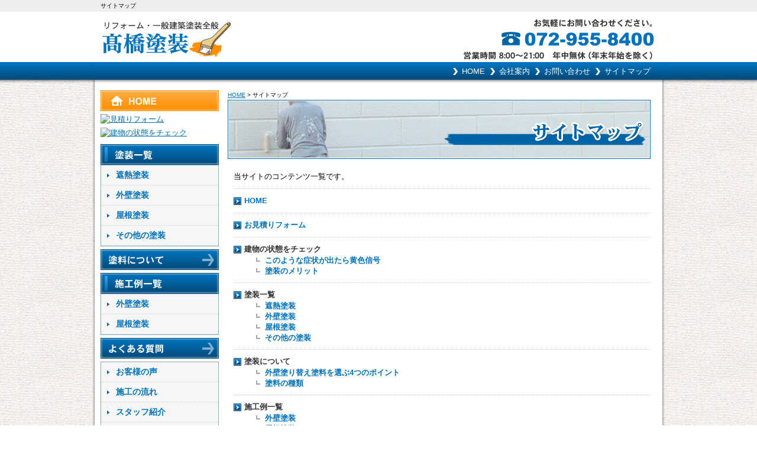

--- FILE ---
content_type: text/html
request_url: http://tt-paint.com/sitemap.html
body_size: 14467
content:
<!DOCTYPE html PUBLIC "-//W3C//DTD XHTML 1.0 Transitional//EN"
 "http://www.w3.org/TR/xhtml1/DTD/xhtml1-transitional.dtd">

<html xmlns="http://www.w3.org/1999/xhtml" xml:lang="ja" lang="ja"><!-- InstanceBegin template="/Templates/index.dwt" codeOutsideHTMLIsLocked="false" -->
<head>
<meta http-equiv="Content-Type" content="text/html; charset=Shift_JIS" />
<meta http-equiv="Content-Language" content="ja" />
<meta http-equiv="Content-Script-Type" content="text/javascript" />
<meta http-equiv="Content-Style-Type" content="text/css" />
<!-- InstanceBeginEditable name="doctitle" -->
	<title>サイトマップ｜外壁塗装 屋根塗装 遮熱塗装 高圧洗浄 大阪府藤井寺市</title>
	<meta name="Description" content="サイトマップ。外壁塗装・屋根塗装の塗装を中心に、遮熱塗装 高圧洗浄から門扉などの細かな塗装まで対応しております。" />
	<meta name="Keywords" content="サイトマップ,塗装,外壁塗装,屋根塗装,遮熱塗装,高圧洗浄,塗料,大阪" />
	<!-- InstanceEndEditable -->
<meta name="robots" content="index,follow" />
<link rel="stylesheet" type="text/css" media="all" href="common/css/import.css" />
<script type="text/javascript" src="common/js/minmax.js"></script>
<!-- InstanceBeginEditable name="head" --><!-- InstanceEndEditable -->
<!-- InstanceParam name="HISTORY-BACK" type="boolean" value="true" -->
<!-- InstanceParam name="CONTACT" type="boolean" value="true" -->
</head>

<body>
<div id="body_back">	
<!----------------------------  HEADER ここから  ---------------------------->
	<div id="header">

	<!-- InstanceBeginEditable name="h1" --><h1>サイトマップ</h1><!-- InstanceEndEditable -->
		
		<p id="headerLog"><a href="index.html">リフォーム･一般建築塗装全般 髙橋塗装</a></p>
			
		<ul id="headerEtc">
			<li id="Etc_link"><a href="cathand/otoiawase.php?serial=07673">お気軽にお問い合わせください</a></li>
			<li id="Etc_none">電話072-955-8400</li>
			<li id="Etc_none">営業時間8:00～21:00 年中無休(年末年始除く)</li>
		</ul>
		
<!-------------------------- GLOBAL ここから  -------------------------->
		<div id="global">
			<ul>
				<li><a href="index.html">HOME</a></li>
				<li><a href="company.html">会社案内</a></li>
				<li><a href="cathand/otoiawase.php?serial=07673">お問い合わせ</a></li>
				<li><a href="sitemap.html">サイトマップ</a></li>
			</ul>
		</div>
<!--------------------------  GLOBAL ここまで  -------------------------->
		
	</div>
<!----------------------------  HEADER ここまで  ---------------------------->



<!----------------------------  CONTAINER ここから -------------------------- -->
	<div id="container">

<!--------------------------  WRAPPER ここから  -------------------------->
	<div id="wrapper">
		
<!--------------------------  MAIN ここから  -------------------------->
	<div id="main">
	<!-- InstanceBeginEditable name="main" -->
	<div id="crumbs"><p><a href="index.html">HOME</a> &gt; サイトマップ</p></div>
	
	<div id="sitemap">
		
		<h2 class="mgb20"><img src="images/sitemap/title.jpg" alt="サイトマップ" width="715" height="100" /></h2>

	<p>当サイトのコンテンツ一覧です。</p>
		
		<ul>
			<li><a href="index.html">HOME</a></li>
            <li><a href="cathand/otoiawase.php?serial=07672">お見積りフォーム</a></li>
		</ul>
		<ul>
			<li class="nolink">建物の状態をチェック</li>
		</ul>
		<div class="sitemap02">
			<ul class="category">
						<li >
									<a href="/gallery/gallery_list-1385-6068-1.html">このような症状が出たら黄色信号</a>
							</li>
								<li >
									<a href="/gallery/gallery_list-1385-6069-1.html">塗装のメリット</a>
							</li>
			</ul>		</div>


		<ul>
			<li class="nolink">塗装一覧</li>
		</ul>
		<div class="sitemap02">
			<ul class="category">
						<li >
									<a href="/gallery/gallery_list-1386-6481-1.html">遮熱塗装</a>
							</li>
								<li >
									<a href="/gallery/gallery_list-1386-6066-1.html">外壁塗装</a>
							</li>
								<li >
									<a href="/gallery/gallery_list-1386-6067-1.html">屋根塗装</a>
							</li>
								<li >
									<a href="/gallery/gallery_list-1386-6482-1.html">その他の塗装</a>
							</li>
			</ul>		</div>


		<ul>
			<li class="nolink">塗装について</li>
		</ul>
		<div class="sitemap02">
			<ul class="category">
						<li >
									<a href="/gallery/gallery_list-1387-6073-1.html">外壁塗り替え塗料を選ぶ4つのポイント</a>
							</li>
								<li >
									<a href="/gallery/gallery_list-1387-6483-1.html">塗料の種類</a>
							</li>
			</ul>		</div>

		<ul>
			<li class="nolink">施工例一覧</li>
		</ul>
		<div class="sitemap02">
				<ul class="category">
									<li>
											<a href="/flow_gallery/gallery_list-559-2497-1.html">
							外壁塗装
						</a>
									</li>
												<li>
											<a href="/flow_gallery/gallery_list-559-2498-1.html">
							屋根塗装
						</a>
									</li>
						</ul>
		</div>
        
        <ul>
        <li><a href="faq.html">よくある質問</a></li>
		</ul>

		<ul class="category">
						<li >
									<a href="/gallery/gallery_list-1388-6072-1.html">お客様の声</a>
							</li>
								<li >
									<a href="/gallery/gallery_list-1388-6071-1.html">施工の流れ</a>
							</li>
								<li >
									<a href="/gallery/gallery_list-1388-6070-1.html">スタッフ紹介</a>
							</li>
								<li >
									<a href="/gallery/gallery_list-1388-7358-1.html">キャンペーン情報</a>
							</li>
			</ul>        
		<ul>
			<li><a href="cathand/otoiawase.php?serial=07673">お問い合わせ</a></li>
			<li><a href="company.html">会社案内</a></li>
			<li><a href="about.html">当サイトについて</a></li>
			<li><a href="privacy.html">個人情報保護</a></li>
			<li><a href="link.html">おすすめサイト</a></li>
			<li><a href="link02.html">相互リンク集</a></li>
			<li><a href="sitemap.html">サイトマップ</a></li>
		</ul>

	</div>
	<!-- InstanceEndEditable -->
	
	
<!--------------------------  CONTACT ここから  -------------------------->
<div id="contact_main">
<p id="contactm_copy">リフォーム･一般建築塗装全般</p>
		<dl>
				<dt>髙橋塗装</dt>
				<dd class="contactm_none">〒583-0002 大阪府藤井寺市北條町3-2-C-102</dd>
				<dd class="contactm_none">TEL:072-955-8400</dd>
				<dd class="contactm_none">営業時間 8:00～21:00　年中無休（年末年始除く）</dd>
				<dd id="contactm_link"><a href="cathand/otoiawase.php?serial=07673">お問い合わせはこちらから</a></dd>
		</dl>
</div>
<!--------------------------  CONTACT ここまで  -------------------------->

	

	
	<!--------------------------  HISTORY-BACK ここから  -------------------------->
		<div class="HistoryBack">
				<div class="Return"> <a href='javascript:history.back();'>前のページに戻る</a> </div>
				<div class="GoUp"> <a href="#">ページの先頭へ</a> </div>
		</div>
	<!--------------------------  HISTORY-BACK ここまで  -------------------------->
	

	</div>
<!--------------------------  MAIN ここまで  -------------------------->

<!--------------------------  SIDE ここから  -------------------------->
	<div id="side">

<!--------------------------  side_home ここから  -------------------------->
		<ul id="side_home">
			<li id="home"><a href="index.html"><img src="images/side/side_home.jpg" alt="HOME" width="200" height="35" /></a></li>
	</ul>
<!--------------------------  side_home ここまで  -------------------------->

<!--------------------------  side_form ここから  -------------------------->
		<div id="side_form">
			
<table>
	<tr>
		<td class="addclass_td1">
			<a href='/cathand/otoiawase.php?serial=07672'>
			<img  src='http://www.emono1.jp/img/tkhstosou/20110607135018_photo_37.jpg' border='0' alt='見積りフォーム' />
			</a>		</td>
	</tr>
</table>
			
<table>
	<tr>
		<td class="addclass_td1">
			<a href='../gallery/gallery_list-1385.html'>
			<img  src='http://www.emono1.jp/img/tkhstosou/20110714134232_photo_13.jpg' border='0' alt='建物の状態をチェック' />
			</a>		</td>
	</tr>
</table>
		</div>
<!--------------------------  side_form ここまで  -------------------------->

<!--------------------------  side_g3cate_t2 ここから  -------------------------->
		<div id="side_g3cate">
			<h2><img src="images/side/cate.jpg" alt="塗装一覧" width="200" height="35" /></h2>
		<ul class="category">
						<li >
									<a href="/gallery/gallery_list-1386-6481-1.html">遮熱塗装</a>
							</li>
								<li >
									<a href="/gallery/gallery_list-1386-6066-1.html">外壁塗装</a>
							</li>
								<li >
									<a href="/gallery/gallery_list-1386-6067-1.html">屋根塗装</a>
							</li>
								<li >
									<a href="/gallery/gallery_list-1386-6482-1.html">その他の塗装</a>
							</li>
			</ul>
		</div>
<!--------------------------  side_g3cate_t2 ここまで  -------------------------->

<!--------------------------  side01 ここから  -------------------------->
		<div id="side01">
			<p><a href="gallery/gallery_list-1387.html"><img src="images/side/side_paint.jpg" alt="塗料について" width="200" height="35" /></a></p>
	</div>
<!--------------------------  side01 ここまで  -------------------------->


<!--------------------------  side_g4cate ここから  -------------------------->
		<div id="side_g4cate">
			<h2><img src="images/side/example.jpg" alt="施工例一覧" width="200" height="35" /></h2>
			<ul class="category">
									<li>
											<a href="/flow_gallery/gallery_list-559-2497-1.html">
							外壁塗装
						</a>
									</li>
												<li>
											<a href="/flow_gallery/gallery_list-559-2498-1.html">
							屋根塗装
						</a>
									</li>
						</ul>
		</div>
<!--------------------------  side_g4cate ここまで  -------------------------->

<!--------------------------  side01 ここから  -------------------------->
		<ul id="side01">
			<li><a href="faq.html"><img src="images/side/side_faq.jpg" alt="よくある質問" width="200" height="35" /></a></li>
	</ul>
<!--------------------------  side01 ここまで  -------------------------->

<!--------------------------  side_g3cate_1 ここから  -------------------------->
		<div id="side_g3cate">
			<ul class="category">
						<li >
									<a href="/gallery/gallery_list-1388-6072-1.html">お客様の声</a>
							</li>
								<li >
									<a href="/gallery/gallery_list-1388-6071-1.html">施工の流れ</a>
							</li>
								<li >
									<a href="/gallery/gallery_list-1388-6070-1.html">スタッフ紹介</a>
							</li>
								<li >
									<a href="/gallery/gallery_list-1388-7358-1.html">キャンペーン情報</a>
							</li>
			</ul>
		</div>
<!--------------------------  side_g3cate_1 ここまで  -------------------------->

<!--------------------------  side01 ここから  -------------------------->
		<ul id="side01">
			<li><a href="cathand/otoiawase.php?serial=07673"><img src="images/side/side_inquiry.jpg" alt="お問い合わせ" /></a></li>
		</ul>
<!--------------------------  side01 ここまで  -------------------------->

<!--------------------------  side_company ここから  -------------------------->
		<div id="side_company">
			
<table>
	<tr>
		<td class="addclass_td1">
			<a href='/company.html'>
			</a>			<p><u>髙橋塗装</u>〒583-0002<br />
大阪府藤井寺市北條町<br />
16-5<br />
<br />
TEL：072-955-8400<br />
FAX：072-955-8400</p>
			<div>
				<a href='/company.html'>
					<img src='/images/detail_link_button_off.jpg' alt='' />
				</a>
			</div>
		</td>
	</tr>
</table>
		</div>
<!--------------------------  side_company ここまで  -------------------------->

<!--------------------------  side_qr ここから  -------------------------->
<div id="side_qr">
			<h2><img src="images/side/mobile.jpg" alt="携帯サイト" width="200" height="35" /></h2>
<dl>
				<dt><img src="images/qrcode.jpg" alt="二次元バーコード" width="100" height="100" /></dt>
				<dd>携帯電話で読み取れば携帯サイトへ簡単アクセスできます。</dd>
			</dl>
		</div>
<!--------------------------  side_qr ここまで  -------------------------->

<!--------------------------  side_banner ここから  -------------------------->
		<div id="side_banner">
			
<table>
	<tr>
		<td class="addclass_td1">
			<a href='http://tamtam15.blog.fc2.com/' target='_blank'>
			<img  src='http://www.emono1.jp/img/tkhstosou/20110817112214_photo_7.png' border='0' alt='ちょっといっぷく　ブログ' />
			</a>		</td>
	</tr>
</table>
		</div>
<!--------------------------  side_banner ここまで  -------------------------->

	</div>
<!--------------------------  SIDE ここまで  -------------------------->

	</div>
<!--------------------------  WRAPPER ここまで  -------------------------->

</div>
<!--------------------------  CONTAINER ここまで  -------------------------->

<!--------------------------  FOOTER ここから  -------------------------->
<div id="footer">
<div id="footerMenu">
<ul>
<li><a href="index.html">HOME</a></li>
<li><a href="cathand/otoiawase.php?serial=07673">お問い合わせ</a></li>
<li><a href="company.html">会社案内</a></li>
<li><a href="about.html">当サイトについて</a></li>
<li><a href="privacy.html">個人情報保護</a></li>
<li><a href="link.html">おすすめサイト</a></li>
<li><a href="link02.html">相互リンク集</a></li>
<li><a href="sitemap.html">サイトマップ</a></li>
</ul>

<!--------------------------  BANNERS ここから  -------------------------->
<div id="banners">
<a href="http://www.e-netten.ne.jp/" target="_blank"><img src="http://www.emono.jp/cat_img/001/a.gif" alt="SEO対策 大阪" width="88" /></a>
<a href="http://www.reform-master.net/" target="_blank"><img src="http://www.emono.jp/cat_img/003/a.gif" alt="住宅リフォーム" width="88" /></a>
 </div>
<!--------------------------  BANNERS ここまで  -------------------------->
<address>
Copyright &copy;
<script type="text/javascript">
		var startYear = 2011;thisDate = new Date();thisYear = thisDate.getFullYear();if(startYear!=thisYear)
		{document.write(startYear+"-"+thisYear);}else{document.write(startYear);}</script>
髙橋塗装. All Rights Reserved.
</address>
</div>
</div>
<!--------------------------  FOOTER ここまで  -------------------------->
</div>
<!--=========================body_back ここまで=================================-->
	<div id="accesslog">
		<!-- InstanceBeginEditable name="acc" -->
<!--猫の手物販用-->
<script type="text/javascript" src="http://www.emono1.jp/client/acc/js.php?shop=tkhstosou"></script>
<script type="text/javascript">acc_analisis('サイトマップ');</script>
<!--猫の手物販用終わり-->
<!-- InstanceEndEditable -->
	</div>

</body>
<!-- InstanceEnd --></html>


--- FILE ---
content_type: text/css
request_url: http://tt-paint.com/common/css/base.css
body_size: 52616
content:
@charset "Shift_JIS";
/*--------------------------------------------------------------------
guideline:since:writer:last_editday:last_editor:
--------------------------------------------------------------------*/

/*cssの初期化*/
/*タグの基本設定*/
/*ナビゲーションの位置*/
/*枠基本スタイル*/
/*グローバルメニュー*/
/*パンくずリスト*/
/*ヘッダー*/
/*フッター*/
/*コンタクト　メイン*/
/*前のページの戻る＆ページの先頭に戻る*/
/*サイドメニュー*/
/*各ページのページタイトル*/
/*個人情報保護　privacy.html*/
/*当サイトについて　about.html*/
/*サイトマップ　sitemap.html*/
/*おすすめサイト　link.html*/
/*相互リンク集　link02.html*/
/*会社案内　company.html*/
/*ご注文方法について　law.html*/


/*--------------------------------------------------------------------*/
/*cssの初期化*/
/*--------------------------------------------------------------------*/
html, body{
	font-family:"Hiragino Kaku Gothic Pro W3","ヒラギノ角ゴ Pro W3",Osaka,
	"MS P Gothic","ＭＳ Ｐゴシック",sans-serif;
	margin:0;
	padding:0;
	font-size:100%;
}
h1, h2, h3, h4, h5, h6, address, div, blockquote, p, pre, ul, ol, li, dl, dt, dd, hr{
	font-family:"Hiragino Kaku Gothic Pro W3","ヒラギノ角ゴ Pro W3",Osaka,
	"MS P Gothic","ＭＳ Ｐゴシック",sans-serif;
	margin:0;
	padding:0;
	border:0;
	font-style:normal;
	font-weight:normal;
	font-size:100%;
}
table, caption, th, td{
	font-family:"Hiragino Kaku Gothic Pro W3","ヒラギノ角ゴ Pro W3",Osaka,
	"MS P Gothic","ＭＳ Ｐゴシック",sans-serif;
	margin:0;
	padding:0;
	border:0;
	font-style:normal;
	font-weight:normal;
	font-size:100%;
}
span, em, strong, dfn, code, samp, kbd, var, cite, abbr, acronym, sub,
sup, q, br, ins, del, a, img, object, iframe{
	font-family:"Hiragino Kaku Gothic Pro W3","ヒラギノ角ゴ Pro W3",Osaka,
	"MS P Gothic","ＭＳ Ｐゴシック",sans-serif;
	margin:0;
	padding:0;
	border:0;
	font-style:normal;
	font-weight:inherit;
	font-size:100%;
}

/*縮小して印刷CSS　zoomを調整してください*/
@media print{
*html body{
	zoom:70%;
}
*+html body{
	zoom:70%;
}
}

/*--------------------------------------------------------------------*/
/*タグの基本設定*/
/*--------------------------------------------------------------------*/
h1{
	font-size: 10px;
	padding: 3px 15px 0;
	height: 17px;
}
a{
	outline:none;
	color:#0072bc;
	text-decoration:underline;
}
a:hover{
	color:#379cde;
	text-decoration:none;
}
a:hover img{
	filter:alpha(opacity=80); 
	-moz-opacity:0.80;
	opacity:0.80;
}
div.clear{
	clear:both;
}
hr{
	display:none;
}
ul{
	list-style:none;
}

table {
	border-collapse: collapse;
	}
	
img {
	display: block;
	}
	
.mgb20 {
	margin: 0 0 20px;
	}

/*--------------------------------------------------------------------*/
/*ナビゲーションの位置*/
/*--------------------------------------------------------------------*/
/*--左ナビの場合-------------------------*/
div#side{
	float:left;
	width:200px;
}
div#main{
	float:right;
	width:715px;
	background:#FFFFFF;
	line-height: 1.6;
}


/*--------------------------------------------------------------------*/
/*枠基本スタイル*/
/*--------------------------------------------------------------------*/
body{
	background: url(../../images/body.gif);
	font-size:13px;
	}
div#body_back {
	background: url(../../images/body_back.gif) repeat-x;
	}
div#container{
	background: url(../../images/wrapper_back.gif) repeat-y #fff;
	width:970px;
	margin:0 auto;
}
div#wrapper{
	clear:both;
	width:930px;
	padding: 12px 15px;
}
div#wrapper:after{
	content:"";
	display:block;
	height:0;
	clear:both;
}
*html div#wrapper {
	height: 1%;
	}
	
*+html div#wrapper {
	height: 1%;
	}


/*--------------------------------------------------------------------*/
/*グローバルメニュー*/
/*--------------------------------------------------------------------*/
div#global{
	clear:both;
	padding:7px 20px 0;
	height: 34px;
	color:#FFF;
	text-align:right;
}
div#global ul li{
	display:inline;
}
div#global ul li a{
	padding:0 5px 0 15px;
	color:#FFFFFF;
	text-decoration: none;
	background: url(../../images/ar_gnav.gif) no-repeat left center;
}
div#global ul li a:hover{
	color:#FFFFFF;
	text-decoration: underline;
}

/*--------------------------------------------------------------------*/
/*パンくずリスト*/
/*--------------------------------------------------------------------*/
div#main div#crumbs{
	font-size:x-small;
}

/*--------------------------------------------------------------------*/
/*ヘッダー*/
/*--------------------------------------------------------------------*/
div#header{
	clear:both;
	width:970px;
	height:141px;
	margin:0 auto;
	background:url(../../images/whtml/header_bg.png) no-repeat top;
}
div#header p#headerLog{
	float:left;
}
div#header p#headerLog a{
	display:block;
	width:500px;
	height:85px;
	text-indent:-9999px;
	overflow:hidden;
}
div#header ul#headerEtc{
	float:right;
	width:240px;
}
div#header ul#headerEtc li#Etc_link a{
	display:block;
	width:240px;
	height:85px;
	text-indent:-9999px;
	overflow:hidden;
}
div#header ul#headerEtc li#Etc_none{
	display:none;
}

/*--------------------------------------------------------------------*/
/*フッター*/
/*--------------------------------------------------------------------*/
div#footer{
	clear:both;
	background: url(../../images/footer_back.gif) repeat-x #f6f6f6;
}
div#footer div#footerMenu{
	width:960px;
	overflow:hidden;
	margin: 0 auto;
	padding:10px 0;
	text-align: center;
}
div#footer div#footerMenu ul li{
	margin-bottom:5px;
	display:inline;
	line-height:1.4;
	color: #FFF;
}
div#footer div#footerMenu ul li a{
	white-space:nowrap;
	padding-left:5px;
	padding-right:5px;
	color: #FFF;
	text-decoration: none;
}
div#footer div#footerMenu ul li a:hover{
	text-decoration: underline;
}

/*ポータルバナー*/
div#footer div#banners{
	padding:12px;
	text-align: center;
}

div#footer div#banners img {
	display: inline;
	margin: 0 10px;
	}

/*コピーライト*/
div#footer address{
	text-align:center;
	padding-bottom:10px;
}

/*アクセス解析*/
div#accesslog img{
	display:block;
	height:0;
}

/*--------------------------------------------------------------------*/
/*前のページの戻る＆ページの先頭に戻る*/
/*--------------------------------------------------------------------*/
div.HistoryBack{
	clear:both;
	width:286px;
	margin:10px 0 10px 429px;
}
div.HistoryBack:after {
	content:"";
	display:block;
	height:0;
	clear:both;
}
div.HistoryBack div.Return{
	float:left;
	width:138px;
	height:20px;
	margin-right:10px;
	background:url(../../images/return_on.jpg) no-repeat;
}
div.HistoryBack div.Return a{
	width:138px;
	height:20px;
	display:block;
	text-indent:-9999px;
	overflow:hidden;
	background:url(../../images/return.jpg) no-repeat;
}
div.HistoryBack div.Return a:hover{
	background:url(../../images/return_on.jpg) no-repeat;
}
div.HistoryBack div.GoUp{
	float:left;
	width:138px;
	height:20px;
	background:url(../../images/goup_on.jpg) no-repeat;
}
div.HistoryBack div.GoUp a{
	width:138px;
	height:20px;
	display:block;
	text-indent:-9999px;
	overflow:hidden;
	background:url(../../images/goup.jpg) no-repeat;
}
div.HistoryBack div.GoUp a:hover{
	background:url(../../images/goup_on.jpg) no-repeat;
}

/*--------------------------------------------------------------------*/
/*CONTACT                                                             */
/*--------------------------------------------------------------------*/
div#contact_main{
	clear:both;
	margin: 20px 0;
}
div#contact_main p#contactm_copy{
	display:none;
}
div#contact_main dl dt{
	display:none;
}
div#contact_main dl dd.contactm_none{
	display:none;
}
div#contact_main dl dd#contactm_link{
	text-indent:-9999px;
}
div#contact_main dl dd#contactm_link a{
	text-indent:-9999px;
	display:block;
	background:url(../../images/whtml/contact_main.png) no-repeat;
	width:715px;
	height:165px;
}
div#contact_main dl dd#contactm_link a:hover{
	filter:alpha(opacity=80); 
	-moz-opacity:0.80;
	opacity:0.80;
}

/*--------------------------------------------------------------------*/
/*サイドメニュー*/
/*--------------------------------------------------------------------*/
/*共通見出し　リンクなし*/
.Side_title{
	display:block;
	padding:8px 5px 8px 10px;
	background:#666;
	color:#FFF;
}

/*共通見出し　リンクあり*/
.Side_title_a{
	margin-bottom:1px;
}
.Side_title_a a{
	display:block;
	padding:8px 5px 8px 10px;
	background:#666;
	color:#FFF;
	text-decoration:none;
}
.Side_title_a a:hover{
	background:#999;
	color:#FFF;
}

/*side_form*/
div#side div#side_form{
	width:200px;
	margin-bottom:5px;
}
div#side div#side_form table tr td{
	width:200px;
	background:#FFFFFF;
	padding-bottom:5px;
}
div#side div#side_form table tr td img{
	width:200px;
}


/*side01*/
div#side01 {
	margin-bottom: 5px;
}

/*side_g3cate*/
div#side div#side_g3cate{
	margin:0 0 5px 0;
}
div#side div#side_g3cate ul.category{
	border: 1px solid #83afc6;
}
div#side div#side_g3cate ul.category li{
	list-style:none;
	font-size: 14px;
	font-weight: bold;
}
div#side div#side_g3cate ul.category li a{
	display:block;
	padding:8px 7px 7px 25px;
	background: url(../../images/side/ar.gif) no-repeat 10px 10px #f6f6f6;
	text-decoration:none;
	border-bottom: 1px dotted #ccc;
}

body:first-of-type div#side div#side_g3cate ul.category li a {
	background: url(../../images/side/ar.gif) no-repeat 10px 13px #f6f6f6;
	}
div#side div#side_g3cate ul.category li a:hover{
	background: url(../../images/side/ar_on.gif) no-repeat 10px 10px #eee;
}
body:first-of-type div#side div#side_g3cate ul.category li a:hover {
	background: url(../../images/side/ar_on.gif) no-repeat 10px 13px #eee;
	}

/*side_g4cate*/
div#side div#side_g4cate{
	margin:0 0 5px 0;
}
div#side div#side_g4cate ul.category{
	border: 1px solid #83afc6;
}
div#side div#side_g4cate ul.category li{
	list-style:none;
	font-size: 14px;
	font-weight: bold;
}
div#side div#side_g4cate ul.category li a{
	display:block;
	padding:8px 7px 7px 25px;
	background: url(../../images/side/ar.gif) no-repeat 10px 10px #f6f6f6;
	text-decoration:none;
	border-bottom: 1px dotted #ccc;
}
body:first-of-type div#side div#side_g4cate ul.category li a {
	background: url(../../images/side/ar.gif) no-repeat 10px 13px #f6f6f6;
	}
div#side div#side_g4cate ul.category li a:hover{
	background: url(../../images/side/ar_on.gif) no-repeat 10px 10px #eee;
}

body:first-of-type div#side div#side_g4cate ul.category li a:hover{
	background: url(../../images/side/ar_on.gif) no-repeat 10px 13px #eee;
}

ul#side_home li {
	margin: 0 0 5px;
	}
	
/*side01*/
div#side ul#side01{
	width:200px;
	margin-bottom:5px;
}
div#side ul#side01 li {
	display: inline;
	}


/*サイドメニュー会社案内*/
div#side div#side_company{
	margin:0 0 5px 0;
	width:200px;
}
div#side div#side_company table{
	border-collapse:collapse;
}
div#side div#side_company table tr td{
	width:188px;
	background:#eee;
	border:1px solid #c8c8c8;
	padding:8px;
}
div#side div#side_company table tr td img{
	border:1px solid #c8c8c8;
	width:170px;
}
div#side div#side_company table tr td p b{
	color:#ff9336;
}

div#side div#side_company table tr td p u{
	display:block;
	color:#333;
	text-decoration:none;
	font-weight: bold;
	font-size: 14px;
	padding: 2px 0 2px 15px;
	margin: 5px 0;
	background: url(../../images/mark.gif) no-repeat left center;
}
div#side div#side_company table tr td div img{
	border:none;
	width:100px;
	height:26px;
	float:right;
	padding:5px 0 0 0;
}



/*side_qr*/
div#side div#side_qr{
	width:200px;
	margin:5px 0;
	background:#eee;
}
div#side div#side_qr:after{
	content:"";
	display:block;
	height:0;
	clear:both;
}

div#side div#side_qr dl dt {
	float:left;
	width:100px;
	padding:10px;
}
div#side div#side_qr dl dd {
	padding:10px 5px 5px 0;
	line-height:1.4;
	font-size:12px;
}


/*side_banner*/
div#side div#side_banner{
	width:200px;
}
div#side div#side_banner table{
	border-collapse:collapse;
}
div#side div#side_banner table tr td{
	width:200px;
	background:#FFFFFF;
	padding-bottom:5px;
}
div#side div#side_banner table tr td img{
	max-width:200px;
}
div#side div#side_banner table tr td p{
	line-height:1.2;
}

/*--------------------------------------------------------------------*/
/*各ページのページタイトル*/
/*--------------------------------------------------------------------*/
.PageTitle{
	display:block;
	height:32px;
	background: url(../../images/title.gif);
	color:#FFFFFF;
	padding:10px 8px 0 35px;
	margin:5px 0;
	font-size:large;
}



/*--------------------------------------------------------------------*/
/*個人情報保護　privacy.html*/
/*--------------------------------------------------------------------*/
div#PrivacyWrapper div#privacy{
	width:715px;
	margin:0;
}
div#PrivacyWrapper div#privacy p{
	width:715px;
	margin:0 0 10px 0;
}
div#PrivacyWrapper div#privacy dl{
}
div#PrivacyWrapper div#privacy dl dt{
	padding: 0 0 0 10px;
	margin: 0 0 10px;
	font-size: 14px;
	font-weight: bold;
	color:#0072bc;
	background: url(../../images/mark.gif) no-repeat left center;
	border-bottom: 1px solid #0072bc;
}
div#PrivacyWrapper div#privacy dl dd{
	margin:10px 0 30px;
	padding:0;
}

div#PrivacyWrapper div#privacy dl dd table.companyTable{
	border-collapse:separate;
	width:715px;
}
div#PrivacyWrapper div#privacy dl dd table.companyTable tr{
}
div#PrivacyWrapper div#privacy dl dd table.companyTable tr th{
	padding: 8px;
	width:25%;
	background:#e0eff8;
	border: 1px dotted #ccc;
}
div#PrivacyWrapper div#privacy dl dd table.companyTable tr td{
	padding: 8px;
	width:75%;
	background:#F0F0F0;
	border: 1px dotted #ccc;
}

/*--------------------------------------------------------------------*/
/*当サイトについて　about.html*/
/*--------------------------------------------------------------------*/
div#about{
	width:715px;
	margin:0;
}
div#about p{
	width:715px;
	margin:0 0 10px 0;
}

div#about dl dt{
	padding: 0 0 0 10px;
	margin: 0 0 10px;
	font-size: 14px;
	font-weight: bold;
	color:#0072bc;
	background: url(../../images/mark.gif) no-repeat left center;
	border-bottom: 1px solid #0072bc;
}
div#about dl dd{
	margin:10px 0 30px;
	padding:0;
}
div#about dl dd p{
	margin:10px 0;
}
div#about dl dd ol{
	padding-left:13px;
	margin:10px 0 10px 13px;
	border:none;
}
div#about dl dd ol li{
	margin:0 0 10px 0;
}
div#about dl dd table.companyTable{
	border-collapse:separate;
	width:715px;
} 
div#about dl dd table.companyTable tr th{
	padding: 8px;
	width:25%;
	background:#e0eff8;
	border: 1px dotted #ccc;
}
div#about dl dd table.companyTable tr td{
	padding: 8px;
	width:75%;
	background:#F0F0F0;
	border: 1px dotted #ccc;
}

/*--------------------------------------------------------------------*/
/*サイトマップ　sitemap.html*/
/*--------------------------------------------------------------------*/
div#sitemap{
	width:715px;
	margin:0;
}
div#sitemap p{
	width:550px;
	margin:10px 0 10px 10px;
}
div#sitemap ul{
	margin-left:10px;
}
div#sitemap ul li{
	padding:10px 0;
	border-top:1px dotted #c8c8c8;
	background:url(../../images/burette_on.jpg) no-repeat left center;
}
div#sitemap ul li.nolink{
	display:block;
	color:#333333;
	padding:10px 0 10px 18px;
	background:url(../../images/burette.jpg) no-repeat left center;
	text-decoration:none;
	font-weight:bold;
}
div#sitemap ul li a{
	display:block;
	padding:0 0 0 18px;
	background:url(../../images/burette.jpg) no-repeat left center;
	text-decoration:none;
	font-weight:bold;
}
div#sitemap ul li a:hover{
	background:url(../../images/burette_on.jpg) no-repeat left center;
	text-decoration:underline;
}

/*商品カテゴリー*/
div#sitemap ul.big{
	margin-top:-10px;
	margin-bottom:10px;
}
div#sitemap ul.big li{
	background:url(../../images/sitemap/cate_small.jpg) no-repeat left center;
	margin-left:35px;
	padding:0;
	border-top:none;
	background:none;
}
div#sitemap ul.big li a{
	background:url(../../images/sitemap/cate_small.jpg) no-repeat left center;
}
div#sitemap ul.big li a:hover{
	background:url(../../images/sitemap/cate_small.jpg) no-repeat left center;
}
div#sitemap ul.small{
	margin:0px;
	padding:0;
	line-height:0;
	font-size:0;
}
div#sitemap ul.small li{
	margin-left:35px;
	padding:0;
	border-bottom:none;
}
div#sitemap ul.small li a{
	display:block;
	padding:0 0 0 18px;
	text-decoration:none;
	font-weight:bold;
	margin:0px;
	line-height:1.4;
	font-size:small;
}
div#sitemap ul.small li a:hover{
	text-decoration:underline;
}

/*ギャラリーカテゴリー*/
div#sitemap div.sitemap02 ul.category{
	margin-top:-10px;
	margin-bottom:10px;
	line-height:0;
	font-size:0;
}
div#sitemap div.sitemap02 ul.category li{
	background:url(../../images/sitemap/cate_small.jpg) no-repeat left center;
	margin-left:35px;
	padding:0;
	border-top:none;
	background:none;
}
div#sitemap div.sitemap02 ul.category li a{
	background:url(../../images/sitemap/cate_small.jpg) no-repeat left center;
	line-height:1.4;
	font-size: small;
}
div#sitemap div.sitemap02 ul.category li a:hover{
	background:url(../../images/sitemap/cate_small.jpg) no-repeat left center;
}

/*リフォームカテゴリー*/
div#sitemap div.sitemap02 ul.exWrap{
	margin-top:-10px;
	margin-bottom:10px;
	line-height:0;
	font-size:0;
}
div#sitemap div.sitemap02 ul.exWrap li{
	background:url(../../images/sitemap/cate_small.jpg) no-repeat left center;
	margin-left:35px;
	padding:0;
	border-top:none;
	background:none;
}
div#sitemap div.sitemap02 ul.exWrap li a{
	background:url(../../images/sitemap/cate_small.jpg) no-repeat left center;
	line-height:1.4;
	font-size: small;
}
div#sitemap div.sitemap02 ul.exWrap li a:hover{
	background:url(../../images/sitemap/cate_small.jpg) no-repeat left center;
}

/*--------------------------------------------------------------------*/
/*おすすめサイト　link.html*/
/*--------------------------------------------------------------------*/
div#link{
	width:715px;
	margin:0;
}

/*link01*/
div#link01 p{
	margin-bottom:15px;
}
div#link01 p span {
	font-size: 80%;
}
div#link01 table{
	width:715px;
	border-collapse:separate;
	margin-bottom:15px;
}
div#link01 table tr th{
	width:25%;
	padding:8px;
	text-align:left;
	background:#e0eff8;
	border: 1px dotted #ccc;
}
div#link01 table tr td{
	width:75%;
	padding:8px;
	background:#F0F0F0;
	border: 1px dotted #ccc;
}

/*link02*/
div#link02 ul.exWrap{
	list-style: none;
	padding: 15px;
	overflow: hidden;
}
div#link02 ul.exWrap li{
	float: left;
	margin-right: 15px;
	color: #666;
	padding:0 0 0 18px;
	font-weight:bold;
	background:url(../../images/burette.jpg)  no-repeat left 3px;
}
div#link02 ul.exWrap li a{
	background:  #FFF;
	display:block;
	text-decoration: none;
	color:#c68650;
}
div#link02 p.link_cate{
	clear: both;
	padding:7px 0 0 150px;
	margin: 0 0 15px;
	background:url(../../images/link/link_choice.gif) no-repeat;
	height:28px;
	font-size: 14px;
	font-weight:bold;
	color: #fff;
}
div#link02 dl.systemDl{
	padding: 0 10px;
}
div#link02 dl.systemDl dt{
	background:url(../../images/burette_on.jpg) no-repeat left 3px;
}
div#link02 dl.systemDl dt a{
	display:block;
	padding:0 0 0 18px;
	background:url(../../images/burette.jpg) no-repeat left 3px;
	font-weight:bold;
	text-decoration: none;
	color:#666666;
}
div#link02 dl.systemDl dt a:hover{
	background:url(../../images/burette_on.jpg) no-repeat left 3px;
	text-decoration: underline;
}
div#link02 dl.systemDl dd{
	margin:0 0 10px 0;
	padding:0 0 10px 0;
	border-bottom: 1px dotted #CCC;
}
div#link02 dl.systemDl dd p{
	width:715px;
	margin:0;
}
div#link02 dl.systemDl dd img{
	margin:5px 0;
	max-width:590px;
}
div#link02 dl.systemDl dd a img{
}
div#link02 dl.systemDl dd a:hover img{
}

/*--------------------------------------------------------------------*/
/*相互リンク集　link02.html*/
/*--------------------------------------------------------------------*/
div#sys_link{
	width:715px;
	margin:0;
}
div#sys_link h2.frantz2Category{
	padding:11px 0 0 40px;
	margin:0 0 5px;
	height: 35px;
	background: url(../../images/title.gif) no-repeat;
	color:#FFFFFF;
	font-size:16px;
	font-weight: bold;
}
div#sys_link p.frantz2Pager{
	margin:5px 0;
	padding:2px;
	line-height:1.5;
	font-size:x-small;
}
div#sys_link p.frantz2Pager a {
    display: inline-block;
}
div#sys_link p.frantz2Pager a:hover{
}
div#sys_link p.frantz2Pager strong{
	background:#64aede;
	color:#FFFFFF;
	padding:2px 5px;
	font-size:x-small;
}
div#sys_link p.frantz2Pager span.separator{
}
div#sys_link p.frantz2Pager a.prev{
	margin-right:10px;
}
div#sys_link p.frantz2Pager a.prev:hover{
}
div#sys_link p.frantz2Pager a.next{
	margin-left:10px;
}
div#sys_link p.frantz2Pager a.next:hover{
}
div#sys_link dl.systemDl{
}
div#sys_link dl.systemDl dt{
	background:url(../../images/burette_on.jpg) no-repeat left 3px;
}
div#sys_link dl.systemDl dt strong a{
	display:block;
	padding:0 0 0 18px;
	background:url(../../images/burette.jpg) no-repeat left 3px;
	font-weight:bold;
	text-decoration: none;
}
div#sys_link dl.systemDl dt strong a:hover{
	background:url(../../images/burette_on.jpg) no-repeat left 3px;
	text-decoration: underline;
}
div#sys_link dl.systemDl dd{
	margin:0 0 10px 0;
	padding:0 0 10px 0;
	border-bottom:1px dotted #CCC;
}
div#sys_link dl.systemDl dd p{
	width:715px;
	margin:0;
}
div#sys_link dl.systemDl dd p small{
}

/*--------------------------------------------------------------------*/
/*会社案内　company.html*/
/*--------------------------------------------------------------------*/
div#company{
	width:715px;
	margin:0;
}

div#company h3 {
	margin: 0 0 15px;
	}

/*company01*/
div#company01 {
	margin: 0 0 20px;
	}
	
div#company01 table{
	border-collapse:collapse;
}
div#company01 table tr{
}
div#company01 table tr td{
	width:715px;
	padding-bottom:10px;
}
div#company01 table tr td img{
	float:right;
	width:240px;
	padding-left:10px;
	background:#FFFFFF;
}
div#company01 table tr td a img{
}
div#company01 table tr td a:hover img{
	filter:alpha(opacity=100); 
	-moz-opacity:1;
	opacity:1;	
}
div#company01 table tr td p{
	line-height:1.4;
}
div#company01 table tr td p u{
	display:block;
	background:#666666;
	color:#FFFFFF;
	width:auto;
	text-decoration:none;
	padding:5px 8px;
	margin-bottom:5px;
}
div#company01 table tr td p a{
}
div#company01 table tr td p a:hover{
}
div#company01 table tr td div img{
	border:none;
	width:85px;
	height:26px;
	float:right;
	padding:5px 0 0 0;
}
div#company01 table tr td div a:hover img{
	filter:alpha(opacity=60); 
	-moz-opacity:0.60;
	opacity:0.60;
}


/*company02*/
div#company02{
	width:715px;
	margin-bottom:20px;
}
div#company02 table{
	border-collapse: separate;
	width:715px;
}
div#company02 table tr{
}
div#company02 table tr td{
	text-align:left;
	border-bottom:1px solid #FFFFFF;
}
div#company02 table tr td.col_1{
	width:135px;
	padding:5px 10px;
	background:#e0eff8;
	border: 1px dotted #ccc;
}
div#company02 table tr td.col_2{
	width:545px;
	padding:5px 10px;
	background:#f0f0f0;
	border: 1px dotted #ccc;
}


/*company03*/
div#company03 div#gmap iframe{
	margin-bottom:10px;
	padding:3px;
	background:#FFF;
	border:1px solid #333;
}


/*--------------------------------------------------------------------*/
/*index.html*/
/*--------------------------------------------------------------------*/

/*MAIN-IMG 715px*/

div#MAIN-IMG {
	margin: 0 0 15px;
	}

div#MAIN-IMG img{
	width:715px;
}

/*index00*/
div#index00 table{
	margin: 0 0 15px;
	border: 7px solid #64aede;
	width: 100%;
	}

div#index00 table tr td{
	padding: 10px;
}

div#index00 table tr td img{
	float:right;
	width:240px;
	padding-left:10px;
	background:#FFFFFF;
}

div#index00 table tr td p u{
	display:block;
	padding:3px 5px;
	margin: 0 0 10px;
	color:#004a7a;
	text-decoration:none;
	font-size: 16px;
	font-weight: bold;
	line-height: 1.2;
	border-bottom: 2px solid #0065a6;
}


/*index01*/
div#index01{
	margin: 0 0 5px;
}

div#index01 table tr td{
	width:715px;
	padding-bottom:10px;
}
div#index01 table tr td img{
	width:715px;
}
div#index01 table tr td p {
	padding: 5px;
	}



/*index02*/
div#index02 table{
	margin: 0 0 15px;
	border: 7px solid #64aede;
	width: 100%;
	}

div#index02 table tr td{
	padding: 10px;
}
div#index02 table tr td img{
	float:right;
	width:240px;
	padding-left:10px;
	background:#FFFFFF;
}

div#index02 table tr td a:hover img{
	filter:alpha(opacity=100); 
	-moz-opacity:1;
	opacity:1;	
}

div#index02 table tr td p u{
	display:block;
	padding:3px 5px;
	margin: 0 0 10px;
	color:#004a7a;
	text-decoration:none;
	font-size: 16px;
	font-weight: bold;
	line-height: 1.2;
	border-bottom: 2px solid #0065a6;
}

div#index02 table tr td div img{
	border:none;
	width:100px;
	height:26px;
	float:right;
	margin:5px 0 0 0;
}
div#index02 table tr td div a:hover img{
	filter:alpha(opacity=80); 
	-moz-opacity:0.80;
	opacity:0.80;
}



/*index03*/
div#index03{
	margin: 0 0 15px;
}

div#index03 h2 {
	margin: 0 0 15px;
	}
	
div#index03 table {
	border-collapse: separate;
	width: 100%;
	}
	
div#index03 table tr td{
	vertical-align:top;
	width: 50%;
	padding: 10px;
	border: 1px solid #ccc;
}
div#index03 table tr td img{
	float:left;
	width:160px;
	padding: 3px;
	background: #fff;
	border: 1px solid #ccc;
}

div#index03 table tr td p {
	padding: 0 0 0 180px;
	}

div#index03 table tr td p u{
	display:block;
	padding:3px 5px;
	margin: 0 0 10px;
	color:#004a7a;
	text-decoration:none;
	font-size: 16px;
	font-weight: bold;
	line-height: 1.2;
	border-bottom: 2px solid #0065a6;
	}
	
div#index03 table tr td div {
	float: right;
	padding: 10px 0 0 0;
	width:100px;
	}

div#index03 table tr td div img{
	padding: 0;
	border: 0;
	width:100px;
	height:26px;
}
div#index03 table tr td div a:hover img{
	filter:alpha(opacity=80); 
	-moz-opacity:0.80;
	opacity:0.80;
}




/*index04*/
div#index04 table{
	margin: 0 0 15px;
	border: 7px solid #64aede;
	width: 100%;
	}

div#index04 table tr td{
	padding: 10px;
}
div#index04 table tr td img{
	float:right;
	width:240px;
	padding-left:10px;
	background:#FFFFFF;
}

div#index04 table tr td a:hover img{
	filter:alpha(opacity=100); 
	-moz-opacity:1;
	opacity:1;	
}

div#index04 table tr td p u{
	display:block;
	padding:3px 5px;
	margin: 0 0 10px;
	color:#004a7a;
	text-decoration:none;
	font-size: 16px;
	font-weight: bold;
	line-height: 1.2;
	border-bottom: 2px solid #0065a6;
}

div#index04 table tr td div img{
	border:none;
	width:100px;
	height:26px;
	float:right;
	margin:5px 0 0 0;
}
div#index04 table tr td div a:hover img{
	filter:alpha(opacity=80); 
	-moz-opacity:0.80;
	opacity:0.80;
}




/*index05*/
div#index05{
	margin: 0 0 15px;
}
div#index05 table tr td{
	vertical-align:top;
	width:218px;
	padding:9px;
	border: 1px solid #ccc;
}
div#index05 table tr td img{
	width:218px;
	}
	
div#index05 table tr td p u{
	display:block;
	background:#0072bc;
	color:#FFFFFF;
	text-decoration:none;
	padding:3px 5px;
	margin-bottom:10px;
}
div#index05 table tr td div img{
	border:none;
	width:100px;
	height:26px;
	float:right;
	margin:5px 0 0 0;
}
div#index05 table tr td div a:hover img{
	filter:alpha(opacity=80); 
	-moz-opacity:0.80;
	opacity:0.80;
}



/*index06*/

div#index06 {
	margin: 0 -15px 0 0;
	}

div#index06 table tr td{
	width:350px;
	padding:0 15px 10px 0;
	vertical-align:top;
	}
div#index06 table tr td img{
	width:350px;
	}




/*index07_08*/
div#index07_08{
	clear: both;
	overflow: hidden;
	width: 715px;
}

/*index07*/
div#index07{
	margin: 0 15px 0 0;
	width:350px;
	float: left;
}
div#index07 ul{
	width:350px;
	height:150px;
	overflow:auto;
}
div#index07 ul li {
	margin:5px 0;
	padding: 5px;
	border-bottom: 1px dotted #ccc;
}
div#index07 ul li span{
	font-weight:bold;
	color:#ff8e00;
	font-family: Geneva, Arial, Helvetica, sans-serif;
}
div#index07 ul li a{
	text-decoration:underline;
}


/*index08*/
div#index08{
	width:350px;
	float: right;
}
div#index08 table tr td{
	width:350px;
	padding-bottom:10px;
	vertical-align:top;
}
div#index08 table tr td img{
	width:350px;
}




/*--------------------------------------------------------------------*/
/*建物の状態をチェック　gallery3/gallery3_list,gallery3*/
/*--------------------------------------------------------------------*/
div#gallery3_t1{
	width:715px;
	margin:0;
}

/*カテゴリー*/
div#gallery3_t1 p.cate_choice{
	padding: 0 0 0 10px;
	margin: 0 0 5px;
	font-size: 14px;
	font-weight: bold;
	color:#0072bc;
	background: url(../../images/mark.gif) no-repeat left center;
}
div#gallery3_t1 ul.category{
	clear:both;
	width:705px;
	overflow:hidden;
	margin-bottom:10px;
	padding:0 0 10px 8px;
	border:1px solid #0072bc;
}
div#gallery3_t1 ul.category:after{
	content:"";
	display:block;
	height:0;
	clear:both;
}
div#gallery3_t1 ul.category li{
	float:left;
	width:228px;
	margin:10px 6px 0 0;
	background: url(../../images/cate_choice_on.jpg) no-repeat bottom;
}
div#gallery3_t1 ul.category li a{
	display:block;
	padding:6px 8px;
	background: url(../../images/cate_choice.jpg) no-repeat bottom;
	text-decoration:none;
	text-align:center;
	border: 1px solid #ccc;
}
div#gallery3_t1 ul.category li a:hover{
	background: url(../../images/cate_choice_on.jpg) no-repeat bottom;
}

/*カテゴリータイトル*/

div#gallery3_t1 div.category div.title h2{
	padding:11px 0 0 40px;
	margin:0 0 5px;
	height: 35px;
	background: url(../../images/title.gif) no-repeat;
	color:#FFFFFF;
	font-size:16px;
	font-weight: bold;
}

/*カテゴリー画像バナーパターン*/
div#gallery3_t1 div.category div.categoryContent{
	overflow:hidden;
	margin-bottom:20px;
}
div#gallery3_t1 div.category div.categoryContent div.image{
	width:715px;
}
div#gallery3_t1 div.category div.categoryContent div.image img{
	width:715px;
}
div#gallery3_t1 div.category div.categoryContent div.comment{
	width:715px;
}
div#gallery3_t1 div.category div.categoryContent div.comment p{
	width:715px;
	margin-bottom:10px;
}


/*ページャー*/
div#gallery3_t1 p.pager-upper,
div#gallery3_t1 p.pager-lower{
	clear:both;
	margin:5px 0;
	padding:2px;
	color:#333333;
	font-size:small;
}

div#gallery3_t1 p.pager-upper span.totalNum,
div#gallery3_t1 p.pager-lower span.totalNum{
	font-weight:bold;
}

div#gallery3_t1 p.pager-upper span.prevPage,
div#gallery3_t1 p.pager-lower span.prevPage{
	margin:0 10px;
}

div#gallery3_t1 p.pager-upper span.currentPage,
div#gallery3_t1 p.pager-lower span.currentPage{
	background:#64aede;
	color:#FFFFFF;
	padding:2px 5px;
	font-size:small;
	margin-left:5px;
}

div#gallery3_t1 p.pager-upper span.nextPage,
div#gallery3_t1 p.pager-lower span.nextPage{
	margin-left:10px;
}


/*本体*/
div#gallery3_t1 div.article{
	clear:both;
	overflow:hidden;
}


/*見出し*/
div#gallery3_t1 div#gallery3_list_t1 div.article div.articleHead h3{
	clear:both;
	margin:10px 0;
	background:#64aede;
	font-weight:bold;
	display:block;
	padding:6px 10px;
	color: #fff;
	font-size: 14px;
	border-left: 7px solid #0065a6;
}

/*記事*/

div#gallery3_t1 div.article div.articleBody div.articleContent{
	margin-bottom:10px;
}
div#gallery3_t1 div.article div.articleBody div.articleContent u{
	display:block;
	padding:0 0 0 20px;
	background:url(../../images/burette.jpg) no-repeat left 3px;
	font-weight:bold;
	text-decoration:none;
}
div#gallery3_t1 div.article div.articleBody div.articleContent div.left{
	clear:both;
	float:left;
	margin-right:8px;
}
div#gallery3_t1 div.article div.articleBody div.articleContent div.right{
	clear:both;
	float:right;
	margin-left:8px;
}
div#gallery3_t1 div.article div.articleBody div.articleContent img{
	clear:both;
	max-width:707px;
	margin:8px 0;
}
div#gallery3_t1 div.article div.articleBody div.articleContent a img{
	max-width: 220px;
}
div#gallery3_t1 div.article div.articleBody div.articleContent div.big a img{
	max-width:707px;
}




/*記事無しテキスト*/
div#gallery3_t1 div.articleNotFound{
}

/*フリーテーブル*/
div#gallery3_t1 table.border-on{
	width:713px;
	margin:10px 0;
	border:1px solid #c8c8c8;
	border-collapse:collapse;
}

div#gallery3_t1 table.border-on td{
	padding:5px;
	border:1px solid #c8c8c8;
}

div#gallery3_t1 table.border-off{
	width:713px;
	margin:10px 0;
	border-collapse:collapse;
}

div#gallery3_t1 table.border-off td{
	padding:5px;
}



/*--------------------------------------------------------------------*/
/*塗装一覧　gallery3/gallery3_list,gallery3*/
/*--------------------------------------------------------------------*/
div#gallery3_t2{
	width:715px;
	margin:0;
}

div#gallery3_t2 img {
	display: inline;
	}

/*カテゴリー*/
div#gallery3_t2 p.cate_choice{
	padding: 0 0 0 10px;
	margin: 0 0 5px;
	font-size: 14px;
	font-weight: bold;
	color:#0072bc;
	background: url(../../images/mark.gif) no-repeat left center;
}
div#gallery3_t2 ul.category{
	clear:both;
	width:705px;
	overflow:hidden;
	margin-bottom:10px;
	padding:0 0 10px 8px;
	border:1px solid #0072bc;
}
div#gallery3_t2 ul.category:after{
	content:"";
	display:block;
	height:0;
	clear:both;
}
div#gallery3_t2 ul.category li{
	float:left;
	width:228px;
	margin:10px 6px 0 0;
	background: url(../../images/cate_choice_on.jpg) no-repeat bottom;
}
div#gallery3_t2 ul.category li a{
	display:block;
	padding:6px 8px;
	background: url(../../images/cate_choice.jpg) no-repeat bottom;
	text-decoration:none;
	text-align:center;
	border: 1px solid #ccc;
}
div#gallery3_t2 ul.category li a:hover{
	background: url(../../images/cate_choice_on.jpg) no-repeat bottom;
}


/*カテゴリータイトル*/

div#gallery3_t2 div.category div.title h2{
	padding:11px 0 0 40px;
	margin:0 0 5px;
	height: 35px;
	background: url(../../images/title.gif) no-repeat;
	color:#FFFFFF;
	font-size:16px;
	font-weight: bold;
}

/*カテゴリー画像バナーパターン*/
div#gallery3_t2 div.category div.categoryContent{
	overflow:hidden;
	margin-bottom:20px;
}
div#gallery3_t2 div.category div.categoryContent div.image{
	width:715px;
}
div#gallery3_t2 div.category div.categoryContent div.image img{
	width:715px;
}
div#gallery3_t2 div.category div.categoryContent div.comment{
	width:715px;
}
div#gallery3_t2 div.category div.categoryContent div.comment p{
	width:715px;
	margin-bottom:10px;
}


/*ページャー*/
div#gallery3_t2 p.pager-upper,
div#gallery3_t2 p.pager-lower{
	clear:both;
	margin:5px 0;
	padding:2px;
	color:#333333;
	font-size:small;
}

div#gallery3_t2 p.pager-upper span.totalNum,
div#gallery3_t2 p.pager-lower span.totalNum{
	font-weight:bold;
}

div#gallery3_t2 p.pager-upper span.prevPage,
div#gallery3_t2 p.pager-lower span.prevPage{
	margin:0 10px;
}

div#gallery3_t2 p.pager-upper span.currentPage,
div#gallery3_t2 p.pager-lower span.currentPage{
	background:#64aede;
	color:#FFFFFF;
	padding:2px 5px;
	font-size:small;
	margin-left:5px;
}

div#gallery3_t2 p.pager-upper span.nextPage,
div#gallery3_t2 p.pager-lower span.nextPage{
	margin-left:10px;
}


/*本体*/
div#gallery3_t2 div.article{
	clear:both;
	overflow:hidden;
}
div#gallery3_t2 div.article div.articleHead{
}

/*見出し*/
div#gallery3_t2 div#gallery3_list_t2 div.article div.articleHead h3{
	clear:both;
	margin: 0 0 10px;
	background:#64aede;
	font-weight:bold;
	display:block;
	padding:6px 10px;
	color: #fff;
	font-size: 14px;
	border-left: 7px solid #0065a6;
}

/*記事*/
div#gallery3_t2 div.article div.articleBody{
}
div#gallery3_t2 div.article div.articleBody div.articleContent{
	width: 715px;
	margin-bottom:10px;
}
div#gallery3_t2 div.article div.articleBody div.articleContent u{
	display:block;
	padding:0 0 0 20px;
	background:url(../../images/burette.jpg) no-repeat left 3px;
	font-weight:bold;
	text-decoration:none;
}
div#gallery3_t2 div.article div.articleBody div.articleContent div.left{
	float: left;
}
body:first-of-type div#gallery3_t2 div.article div.articleBody div.articleContent div.left img {
	margin:8px 8px 8px 0;
	}
div#gallery3_t2 div.article div.articleBody div.articleContent div.right{
	clear:both;
	float: right;
	margin-left: 8px;
}
div#gallery3_t2 div.article div.articleBody div.articleContent img{
	margin:8px 8px 8px 0;
	max-width: 707px;
}
div#gallery3_t2 div.article div.articleBody div.articleContent a img{
	max-width: 220px;
}
div#gallery3_t2 div.article div.articleBody div.articleContent div.big a img{
	max-width: 707px;
}
div#gallery3_t2 div.article div.articleBody div.articleContent a:hover img{
}


/*記事無しテキスト*/
div#gallery3_t2 div.articleNotFound{
}

/*フリーテーブル*/
div#gallery3_t2 table.border-on{
	width:713px;
	margin:10px 0;
	border:1px solid #c8c8c8;
	border-collapse:collapse;
}

div#gallery3_t2 table.border-on td{
	padding:5px;
	border:1px solid #c8c8c8;
}

div#gallery3_t2 table.border-off{
	width:713px;
	margin:10px 0;
	border-collapse:collapse;
}

div#gallery3_t2 table.border-off td{
	padding:5px;
}



/*--------------------------------------------------------------------*/
/*塗装について　gallery3/gallery3_list,gallery3*/
/*--------------------------------------------------------------------*/
div#gallery3_t3{
	width:715px;
	margin:0;
}

/*カテゴリー*/
div#gallery3_t3 p.cate_choice{
	padding: 0 0 0 10px;
	margin: 0 0 5px;
	font-size: 14px;
	font-weight: bold;
	color:#0072bc;
	background: url(../../images/mark.gif) no-repeat left center;
}
div#gallery3_t3 ul.category{
	clear:both;
	width:705px;
	overflow:hidden;
	margin-bottom:10px;
	padding:0 0 10px 8px;
	border:1px solid #0072bc;
}
div#gallery3_t3 ul.category:after{
	content:"";
	display:block;
	height:0;
	clear:both;
}
div#gallery3_t3 ul.category li{
	float:left;
	width:228px;
	margin:10px 6px 0 0;
	background: url(../../images/cate_choice_on.jpg) no-repeat bottom;
}
body:first-of-type div#gallery3_t3 ul.category li {
	font-size: 11px;
	}
div#gallery3_t3 ul.category li a{
	display:block;
	padding:6px 8px;
	background: url(../../images/cate_choice.jpg) no-repeat bottom;
	text-decoration:none;
	text-align:center;
	border: 1px solid #ccc;
}
div#gallery3_t3 ul.category li a:hover{
	background: url(../../images/cate_choice_on.jpg) no-repeat bottom;
}

/*カテゴリータイトル*/

div#gallery3_t3 div.category div.title h2{
	padding:11px 0 0 40px;
	margin:0 0 5px;
	height: 35px;
	background: url(../../images/title.gif) no-repeat;
	color:#FFFFFF;
	font-size:16px;
	font-weight: bold;
}

/*カテゴリー画像バナーパターン*/
div#gallery3_t3 div.category div.categoryContent{
	overflow:hidden;
	margin-bottom:20px;
}
div#gallery3_t3 div.category div.categoryContent div.image{
	width:715px;
}
div#gallery3_t3 div.category div.categoryContent div.image img{
	width:715px;
}
div#gallery3_t3 div.category div.categoryContent div.comment{
	width:715px;
}
div#gallery3_t3 div.category div.categoryContent div.comment p{
	width:715px;
	margin-bottom:10px;
}

/*ページャー*/
div#gallery3_t3 p.pager-upper,
div#gallery3_t3 p.pager-lower{
	clear:both;
	margin:5px 0;
	padding:2px;
	color:#333333;
	font-size:small;
}

div#gallery3_t3 p.pager-upper span.totalNum,
div#gallery3_t3 p.pager-lower span.totalNum{
	font-weight:bold;
}

div#gallery3_t3 p.pager-upper span.prevPage,
div#gallery3_t3 p.pager-lower span.prevPage{
	margin:0 10px;
}

div#gallery3_t3 p.pager-upper span.currentPage,
div#gallery3_t3 p.pager-lower span.currentPage{
	background:#64aede;
	color:#FFFFFF;
	padding:2px 5px;
	font-size:small;
	margin-left:5px;
}

div#gallery3_t3 p.pager-upper span.nextPage,
div#gallery3_t3 p.pager-lower span.nextPage{
	margin-left:10px;
}


/*本体*/
div#gallery3_t3 div.article{
	clear:both;
	overflow:hidden;
}


/*見出し*/
div#gallery3_t3 div#gallery3_list_t3 div.article div.articleHead h3{
	clear:both;
	margin: 0 0 10px;
	background:#64aede;
	font-weight:bold;
	display:block;
	padding:6px 10px;
	color: #fff;
	font-size: 14px;
	border-left: 7px solid #0065a6;
}

/*記事*/

div#gallery3_t3 div.article div.articleBody div.articleContent{
	margin-bottom:10px;
}
div#gallery3_t3 div.article div.articleBody div.articleContent u{
	display:block;
	padding:0 0 0 20px;
	background:url(../../images/burette.jpg) no-repeat left 3px;
	font-weight:bold;
	text-decoration:none;
}
div#gallery3_t3 div.article div.articleBody div.articleContent div.left{
	clear:both;
	float: left;
}
div#gallery3_t3 div.article div.articleBody div.articleContent div.right{
	clear:both;
	float: right;
	margin-left: 8px;
}
div#gallery3_t3 div.article div.articleBody div.articleContent img{
	clear:both;
	margin:8px 8px 8px 0;
	max-width: 707px;
}
div#gallery3_t3 div.article div.articleBody div.articleContent a img{
	max-width: 220px;
}
div#gallery3_t3 div.article div.articleBody div.articleContent div.big a img{
	max-width: 707px;
}
div#gallery3_t3 div.article div.articleBody div.articleContent a:hover img{
}



/*記事無しテキスト*/
div#gallery3_t3 div.articleNotFound{
}

/*フリーテーブル*/
div#gallery3_t3 table.border-on{
	width:713px;
	margin:10px 0;
	border:1px solid #c8c8c8;
	border-collapse:collapse;
}

div#gallery3_t3 table.border-on td{
	padding:5px;
	border:1px solid #c8c8c8;
}

div#gallery3_t3 table.border-off{
	width:713px;
	margin:10px 0;
	border-collapse:collapse;
}

div#gallery3_t3 table.border-off td{
	padding:5px;
}



/*--------------------------------------------------------------------*/
/*　gallery3/gallery3_list,gallery3*/
/*--------------------------------------------------------------------*/
div#gallery3_1{
	width:715px;
	margin:0;
}

/*カテゴリータイトル*/

div#gallery3_1 div.category div.title h2{
	padding:11px 0 0 40px;
	margin:0 0 5px;
	height: 35px;
	background: url(../../images/title.gif) no-repeat;
	color:#FFFFFF;
	font-size:16px;
	font-weight: bold;
}

/*カテゴリー画像バナーパターン*/
div#gallery3_1 div.category div.categoryContent{
	overflow:hidden;
	margin-bottom:20px;
}
div#gallery3_1 div.category div.categoryContent div.image{
	width:715px;
}
div#gallery3_1 div.category div.categoryContent div.image img{
	width:715px;
}
div#gallery3_1 div.category div.categoryContent div.comment{
	width:715px;
}
div#gallery3_1 div.category div.categoryContent div.comment p{
	width:715px;
	margin-bottom:10px;
}


/*ページャー*/
div#gallery3_1 p.pager-upper,
div#gallery3_1 p.pager-lower{
	clear:both;
	margin:5px 0;
	padding:2px;
	color:#333333;
	font-size:small;
}

div#gallery3_1 p.pager-upper span.totalNum,
div#gallery3_1 p.pager-lower span.totalNum{
	font-weight:bold;
}

div#gallery3_1 p.pager-upper span.prevPage,
div#gallery3_1 p.pager-lower span.prevPage{
	margin:0 10px;
}

div#gallery3_1 p.pager-upper span.currentPage,
div#gallery3_1 p.pager-lower span.currentPage{
	background:#64aede;
	color:#FFFFFF;
	padding:2px 5px;
	font-size:small;
	margin-left:5px;
}

div#gallery3_1 p.pager-upper span.nextPage,
div#gallery3_1 p.pager-lower span.nextPage{
	margin-left:10px;
}


/*本体*/
div#gallery3_1 div.article{
	clear:both;
	overflow:hidden;
}
div#gallery3_1 div.article div.articleHead{
}

/*見出し*/
div#gallery3_1 div#gallery3_list_1 div.article div.articleHead h3{
	clear:both;
	margin: 0 0 10px;
	background:#64aede;
	font-weight:bold;
	display:block;
	padding:6px 10px;
	color: #fff;
	font-size: 14px;
	border-left: 7px solid #0065a6;
}

/*記事*/

div#gallery3_1 div.article div.articleBody div.articleContent{
	margin-bottom:10px;
}
div#gallery3_1 div.article div.articleBody div.articleContent u{
	display:block;
	padding:0 0 0 20px;
	background:url(../../images/burette.jpg) no-repeat left 3px;
	font-weight:bold;
	text-decoration:none;
}
div#gallery3_1 div.article div.articleBody div.articleContent div.left{
	clear:both;
	float: left;
}
div#gallery3_1 div.article div.articleBody div.articleContent div.right{
	clear:both;
	float: right;
	margin-left: 8px;
}
div#gallery3_1 div.article div.articleBody div.articleContent img{
	clear:both;
	margin:8px 8px 8px 0;
	max-width: 699px;
}
div#gallery3_1 div.article div.articleBody div.articleContent a img{
	max-width: 220px;
}
div#gallery3_1 div.article div.articleBody div.articleContent div.big a img{
	max-width: 699px;
}



/*記事無しテキスト*/
div#gallery3 div.articleNotFound{
}

/*フリーテーブル*/
div#gallery3_1 table.border-on{
	width:713px;
	margin:10px 0;
	border:1px solid #c8c8c8;
	border-collapse:collapse;
}

div#gallery3_1 table.border-on td{
	padding:5px;
	border:1px solid #c8c8c8;
}

div#gallery3_1 table.border-off{
	width:713px;
	margin:10px 0;
	border-collapse:collapse;
}

div#gallery3_1 table.border-off td{
	padding:5px;
}



/*--------------------------------------------------------------------*/
/*施工例一覧　gallery4/gallery4_list*/
/*--------------------------------------------------------------------*/
div#gallery4{
}

/*カテゴリー*/
div#gallery4 p.cate_choice{
	padding: 0 0 0 10px;
	margin: 0 0 5px;
	font-size: 14px;
	font-weight: bold;
	color:#0072bc;
	background: url(../../images/mark.gif) no-repeat left center;
}


div#gallery4 ul.category{
	clear:both;
	width:705px;
	overflow:hidden;
	margin-bottom:10px;
	padding:0 0 10px 8px;
	border:1px solid #0072bc;
}
div#gallery4 ul.category:after{
	content:"";
	display:block;
	height:0;
	clear:both;
}
div#gallery4 ul.category li{
	float:left;
	width:228px;
	margin:10px 6px 0 0;
	background: url(../../images/cate_choice_on.jpg) no-repeat bottom;
}
div#gallery4 ul.category li a{
	display:block;
	padding:6px 8px;
	background: url(../../images/cate_choice.jpg) no-repeat bottom;
	text-decoration:none;
	text-align:center;
	border: 1px solid #ccc;
}
div#gallery4 ul.category li a:hover{
	background: url(../../images/cate_choice_on.jpg) no-repeat bottom;
}

div#gallery4 div.category div.title h2{
	padding:11px 0 0 40px;
	margin:0 0 5px;
	height: 35px;
	background: url(../../images/title.gif) no-repeat;
	color:#FFFFFF;
	font-size:16px;
	font-weight: bold;
}

/*カテゴリー画像バナーパターン*/
div#gallery4 div.category div.categoryContent{
	overflow:hidden;
	margin-bottom:20px;
}
div#gallery4 div.category div.categoryContent div.image{
	width:715px;
}
div#gallery4 div.category div.categoryContent div.image img{
	width:715px;
}
div#gallery4 div.category div.categoryContent div.comment{
	width:715px;
}
div#gallery4 div.category div.categoryContent div.comment p{
	width:715px;
	margin-bottom:10px;
}


div#gallery4 p.pager-upper,
div#gallery4 p.pager-lower{
	clear:both;
	margin:5px 0;
	padding:2px;
	color:#333333;
	font-size:small;
}

div#gallery4 p.pager-upper span.totalNum,
div#gallery4 p.pager-lower span.totalNum{
	font-weight:bold;
}

div#gallery4 p.pager-upper span.prevPage,
div#gallery4 p.pager-lower span.prevPage{
	margin:0 10px;
}

div#gallery4 p.pager-upper span.currentPage,
div#gallery4 p.pager-lower span.currentPage{
	background:#64aede;
	color:#FFFFFF;
	padding:2px 5px;
	font-size:small;
	margin-left:5px;
}

div#gallery4 p.pager-upper span.nextPage,
div#gallery4 p.pager-lower span.nextPage{
	margin-left:10px;
}

div#gallery4 div.galleryList{
	width:715px;
}
div#gallery4 div.galleryList table {
	border-collapse: collapse;
}
div#gallery4 div.galleryList div.gallery{
	clear:both;
	padding: 0 0 20px;
	overflow: hidden;
	width:715px;
	margin-bottom:20px;
	border-bottom: 1px dotted #0065a6;
}
div#gallery4 div.galleryList div.gallery div.image{
	float:right;
	width:240px;
	padding: 0 0 0 10px;
	background: #fff;
	margin: 0 0 0 10px;
}
div#gallery4 div.galleryList div.gallery div.image img{
	width:240px;
}

div#gallery4 div.galleryList div.gallery div.image a:hover img{
	opacity:1;
	filter: alpha(opacity=100);
}

div#gallery4 div.galleryList div.gallery div.galleryInner span.new{
	background:#CC0000;
	color:#FFFFFF;
	padding:2px 5px;
	font-weight:bolder;
}

div#gallery4 div.galleryList div.gallery div.galleryInner div.title h3{
	margin:0 0 5px;
}
div#gallery4 div.galleryList div.gallery div.galleryInner div.title h3 a{
	margin: 0 0 10px;
	background:#64aede;
	font-weight:bold;
	display:block;
	padding:6px 10px;
	color: #fff;
	font-size: 14px;
	border-left: 7px solid #0065a6;
}

div#gallery4 div.galleryList div.gallery div.galleryInner div.title h3 a:hover{
	background:#379cde;
}

div#gallery4 div.galleryList div.gallery div.galleryInner div.galleryContent div.comment p{
	line-height:1.4;
}
div#gallery4 div.galleryList div.gallery div.galleryInner div.galleryContent div.comment p u{
	display:block;
	padding:0 0 5px 20px;
	background:url(../../images/burette.jpg) no-repeat left 5px;
	text-decoration:none;
	font-weight:bold;
	border-bottom:1px dotted #CCCCCC;
}
div#gallery4 div.galleryList div.gallery div.galleryInner div.galleryContent div.detailLink{
	text-indent:-9999px;
	background:url(../../images/detail_on.gif) no-repeat;
	width:100px;
	height:26px;
	margin:3px 0 0 0;
	float:right;
}
div#gallery4 div.galleryList div.gallery div.galleryInner div.galleryContent div.detailLink a{
	display:block;
	background:url(../../images/detail.gif) no-repeat;
	width:100px;
	height:26px;
}
div#gallery4 div.galleryList div.gallery div.galleryInner div.galleryContent div.detailLink a:hover{
	background:url(../../images/detail_on.gif) no-repeat;
}




/*--------------------------------------------------------------------*/
/*施工例　gallery4/galleryDetail*/
/*--------------------------------------------------------------------*/
div#gallery4 div.galleryDetail div.title h2{
	padding:11px 0 0 40px;
	margin:0 0 5px;
	height: 35px;
	background: url(../../images/title.gif) no-repeat;
	color:#FFFFFF;
	font-size:16px;
	font-weight: bold;
}



/*リストの画像とテキスト　右大*/
div#gallery4 div.galleryDetail div.main{
	padding: 0 10px;
}
div#gallery4 div.galleryDetail div.main div.image{
	width:246px;
	float:right;
	margin: 0 0 0 10px;
}
div#gallery4 div.galleryDetail div.main div.image img{
	width:240px;
	border: 3px double #ccc;
}

div#gallery4 div.galleryDetail div.main div.comment p{
	line-height:1.4;
}
div#gallery4 div.galleryDetail div.main div.comment p u{
	clear:both;
	margin: 0 0 10px;
	background:#64aede;
	font-weight:bold;
	display:block;
	padding:6px 10px;
	color: #fff;
	font-size: 14px;
	border-left: 7px solid #0065a6;
}


div#gallery4 div.galleryDetail div.DetailList{
	clear:both;
	width:715px;
	padding-top:20px;
}
div#gallery4 div.galleryDetail div.DetailList table {
	border-collapse: collapse;
}
div#gallery4 div.galleryDetail div.DetailList table td {
	vertical-align: top;
}
div#gallery4 div.galleryDetail div.DetailList div.detail{
	float:left;
	width:345px;
	padding:0 5px 20px 4px;
}
div#gallery4 div.galleryDetail div.DetailList div.detail div.image{
	width:345px;
}
div#gallery4 div.galleryDetail div.DetailList div.detail div.image img{
	width:345px;
}

div#gallery4 div.galleryDetail div.DetailList div.detail div.detailInner div.comment{
	width:345px;
}
div#gallery4 div.galleryDetail div.DetailList div.detail div.detailInner div.comment p{
	line-height:1.4;
}
div#gallery4 div.galleryDetail div.DetailList div.detail div.detailInner div.comment p u{
	display:block;
	text-decoration:none;
	padding:5px 8px;
	background:#666666;
	color:#FFFFFF;
}




/*--------------------------------------------------------------------*/
/*よくある質問　faq.html*/
/*--------------------------------------------------------------------*/
div#faq{
	width:715px;
	margin:0;
}

/*faq01*/
div#faq01 p#currentCate{
	padding: 0 0 0 10px;
	margin: 0 0 5px;
	font-size: 14px;
	font-weight: bold;
	color:#0072bc;
	background: url(../../images/mark.gif) no-repeat left center;
}
div#faq01 p#currentCate span{
	margin-left:30px;
	font-size:16px;
	font-weight:bold;
}

div#faq01 div.faq div#questions_cate ul{
	clear:both;
	width:705px;
	overflow:hidden;
	margin-bottom:10px;
	padding:0 0 10px 8px;
	border:1px solid #0072bc;
}
div#faq01 div.faq div#questions_cate ul:after {
	content:"";
	display:block;
	height:0;
	clear:both;
}
div#faq01 div.faq div#questions_cate ul li{
	float:left;
	width:228px;
	margin:10px 6px 0 0;
	background: url(../../images/cate_choice_on.jpg) no-repeat bottom;
}
div#faq01 div.faq div#questions_cate ul li a{
	display:block;
	padding:6px 8px;
	background: url(../../images/cate_choice.jpg) no-repeat bottom;
	text-decoration:none;
	text-align:center;
	border: 1px solid #ccc;
}
div#faq01 div.faq div#questions_cate ul li a:hover{
	background: url(../../images/cate_choice_on.jpg) no-repeat bottom;
}
div#faq01 div.faq div#questions{
	margin:10px 0 30px;
}
div#faq01 div.faq div#questions h3{
	padding:11px 0 0 40px;
	margin:0 0 5px;
	height: 35px;
	background: url(../../images/title.gif) no-repeat;
	color:#FFFFFF;
	font-size:16px;
	font-weight: bold;
}

div#faq01 div.faq div#questions ul{
	margin:0 5px;
}
div#faq01 div.faq div#questions ul li{
	padding:5px 8px 5px 25px;
	background:url(../../images/faq/faq_q.gif) no-repeat 0 7px;
	border-bottom: 1px dotted #ccc;
}

div#faq01 div.faq div#answers{
	clear:both;
	margin:0 0 30px;
}
div#faq01 div.faq div#answers h3{
	padding:11px 0 0 40px;
	margin:0 0 5px;
	height: 35px;
	background: url(../../images/title.gif) no-repeat;
	color:#FFFFFF;
	font-size:16px;
	font-weight: bold;
}

div#faq01 div.faq div#answers ul{
	margin:0 5px;
}
div#faq01 div.faq div#answers ul li{
}
div#faq01 div.faq div#answers ul li dl{
	margin-bottom:20px;
}
div#faq01 div.faq div#answers ul li dl dt{
	padding:5px 8px 5px 25px;
	background:url(../../images/faq/faq_q.gif) no-repeat 0 7px;
	color: #0065a6;
}

div#faq01 div.faq div#answers ul li dl dd{
	padding: 10px 10px 10px 35px;
	border: 1px solid #ccc;
	background:url(../../images/faq/faq_a.gif) no-repeat 10px 12px #e0eff8;
}

div#faq01 div.faq div#answers ul li dl dd em {
	display: none;
	}



--- FILE ---
content_type: text/css
request_url: http://tt-paint.com/common/css/nekostyle.css
body_size: 2987
content:
@charset "Shift_JIS";

/*お問い合わせフォーム*/
/**/

/*--------------------------------------------------------------------*/
/*猫えびすアクセス解析が吐き出すimgタグがIEで1行分の高さを作ってしまうのを防ぐため*/
/*--------------------------------------------------------------------*/
img.emono1_acc_image.emono1_acc_image_acc{
	display: none;
}
img.emono1_acc_image.emono1_acc_image_ana{
	display: none;
}

/*--------------------------------------------------------------------*/
/*お問い合わせフォーム　otoiawase.php*/
/*--------------------------------------------------------------------*/
div#Otoiawase{
	width:715px;
	margin:0;
}

/*電話＆FAX画像*/
div#Otoiawase p#telimage img{
	margin-bottom:20px;
}

/*頭出しテキスト*/
div#Otoiawase p{
	width:715px;
	margin:0 auto;
}
div#Otoiawase p spn{
	color:#990000;
}

/*入力→確認→完了*/
div#Otoiawase ol#otoiawase_flow{
	list-style:none;
	margin:20px 70px 20px 100px;
	width:540px;
	height:50px;
}
div#Otoiawase ol#otoiawase_flow li{
	display:inline;
	float:left;
	height:50px;
}

/*【商品名】テキストを消すなど*/
div#Otoiawase caption{
}
div#Otoiawase caption span.title{
	display:none;
}
div#Otoiawase caption span.value{
}

/*お問い合わせフォーム*/
div#Otoiawase table{
	clear:both;
	border-collapse:separate;
	width:715px;
}
div#Otoiawase span.must{
	color: #C00;
	font-size: medium;
	margin: 0 4px;
}
div#Otoiawase table td.form_index{
	padding:8px;
	background:#e0eff8;
	border: 1px dotted #ccc;
	width:140px;
}
div#Otoiawase table tr.style_field1 input{
	width:200px;
}
div#Otoiawase table tr.style_field2 input{
	width:150px;
}
div#Otoiawase table tr.style_field3 input{
	width:150px;
}
div#Otoiawase table tr.style_name input{
	width:200px;
}
div#Otoiawase table tr.style_kana input{
	width:200px;
}
div#Otoiawase table tr.style_pre option{
	width:120px;
}
div#Otoiawase table tr.style_add input{
	width:95%;
}
div#Otoiawase table tr.style_e_mail input{
	width:260px;
}
div#Otoiawase table tr.style_e_mail_check input{
	width:260px;
}
div#Otoiawase table tr.style_c_mail input{
	width:260px;
}
div#Otoiawase table tr.style_c_mail_check input{
	width:260px;
}
div#Otoiawase table tr.style_field6 td.form_index{
	padding:10px 0 5px 10px;
	background: url(../../images/mark.gif) no-repeat left center;
	color: #0072bc;
	border: none;
	width:100%;
}
div#Otoiawase table tr.style_field8 td.form_index{
	padding:10px 0 5px 10px;
	background: url(../../images/mark.gif) no-repeat left center;
	color: #0072bc;
	border: none;
	width:100%;
}
div#Otoiawase table tr td textarea{
	width:95%;
	height:300px;
	font-size:small;
}
div#Otoiawase table td.list_value{
	padding:8px;
	background:#F0F0F0;
	border: 1px dotted #ccc;
	width:400px;
}
div#Otoiawase table td.td_submit{
	padding:15px;
	text-align:center;
}



/*Otoiawase00*/
div#Otoiawase00{
	margin:10px 0;
	clear:both;
	width:715px;
}
div#Otoiawase00 p{
	width:695px;
	padding:9px;
	border:1px solid #666666;
	line-height:1.4;
}
div#Otoiawase00 p a{
}
div#Otoiawase00 p a:hover{
}

